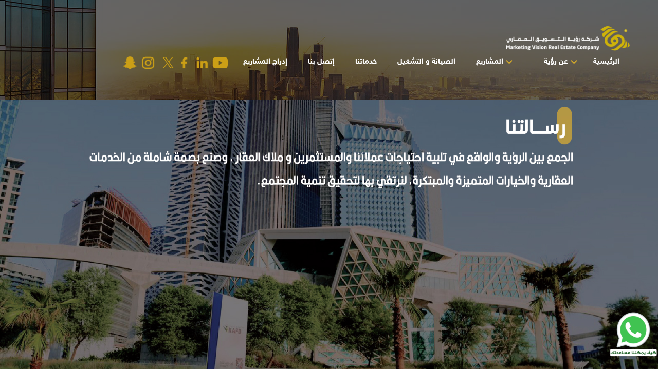

--- FILE ---
content_type: text/html; charset=UTF-8
request_url: https://www.ruya.com.sa/?p=40&i=23
body_size: 7312
content:
<!doctype html>
<html class="no-js" lang="zxx">

<head>

	
<!-- Facebook Pixel Code -->
        <script>!function(f,b,e,v,n,t,s){if(f.fbq)return;n=f.fbq=function(){n.callMethod?n.callMethod.apply(n,arguments):n.queue.push(arguments)};if(!f._fbq)f._fbq=n;n.push=n;n.loaded=!0;n.version='2.0';n.queue=[];t=b.createElement(e);t.async=!0;t.src=v;s=b.getElementsByTagName(e)[0];s.parentNode.insertBefore(t,s)}(window,document,'script','https://connect.facebook.net/en_US/fbevents.js');fbq('init','GTM-TT5HDR8M');fbq('track','PageView',[]);</script>
        <noscript><img height="1" width="1" style="display:none" src="https://www.facebook.com/tr?id=GTM-TT5HDR8M&ev=PageView&noscript=1"/></noscript>
        <!-- End Facebook Pixel Code -->
	
	
	
	
	
	

	
	
<!-- TikTok Pixel Code Start -->
<script>!function(w,d,t){w.TiktokAnalyticsObject=t;var ttq=w[t]=w[t]||[];ttq.methods=["page","track","identify","instances","debug","on","off","once","ready","alias","group","enableCookie","disableCookie","holdConsent","revokeConsent","grantConsent"],ttq.setAndDefer=function(t,e){t[e]=function(){t.push([e].concat(Array.prototype.slice.call(arguments,0)))}};for(var i=0;i<ttq.methods.length;i++)ttq.setAndDefer(ttq,ttq.methods[i]);ttq.instance=function(t){for(var e=ttq._i[t]||[],n=0;n<ttq.methods.length;n++)ttq.setAndDefer(e,ttq.methods[n]);return e},ttq.load=function(e,n){var r="https://analytics.tiktok.com/i18n/pixel/events.js",o=n&&n.partner;ttq._i=ttq._i||{},ttq._i[e]=[],ttq._i[e]._u=r,ttq._t=ttq._t||{},ttq._t[e]=+new Date,ttq._o=ttq._o||{},ttq._o[e]=n||{};n=document.createElement("script");n.type="text/javascript",n.async=!0,n.src=r+"?sdkid="+e+"&lib="+t;e=document.getElementsByTagName("script")[0];e.parentNode.insertBefore(n,e)};ttq.load('');ttq.page();}(window,document,'ttq');</script>
<!-- TikTok Pixel Code End -->
	
	

	
	
<!-- Snap Pixel Code -->
<script type='text/javascript'>(function(e,t,n){if(e.snaptr)return;var a=e.snaptr=function(){a.handleRequest?a.handleRequest.apply(a,arguments):a.queue.push(arguments)};a.queue=[];var s='script';r=t.createElement(s);r.async=!0;r.src=n;var u=t.getElementsByTagName(s)[0];u.parentNode.insertBefore(r,u);})(window,document,'https://sc-static.net/scevent.min.js');snaptr('init','',{'user_email':'_INSERT_USER_EMAIL_'});snaptr('track','PAGE_VIEW');</script>
<!-- End Snap Pixel Code -->	
	

	


	
<!-- Twitter conversion tracking base code -->
<script>!function(e,t,n,s,u,a){e.twq||(s=e.twq=function(){s.exe?s.exe.apply(s,arguments):s.queue.push(arguments);},s.version='1.1',s.queue=[],u=t.createElement(n),u.async=!0,u.src='https://static.ads-twitter.com/uwt.js',a=t.getElementsByTagName(n)[0],a.parentNode.insertBefore(u,a))}(window,document,'script');twq('config','');</script>
<!-- End Twitter conversion tracking base code -->	
	
<!-- LinkedIn Insight Tag -->
<script type="text/javascript">_linkedin_data_partner_id="";</script><script type="text/javascript">(function(){var s=document.getElementsByTagName("script")[0];var b=document.createElement("script");b.type="text/javascript";b.async=true;b.src="https://snap.licdn.com/li.lms-analytics/insight.min.js";s.parentNode.insertBefore(b,s);})();</script>
<noscript>
<img height="1" width="1" style="display:none;" alt="" src="https://dc.ads.linkedin.com/collect/?pid=&fmt=gif"/>
</noscript>
<!-- End LinkedIn Insight Tag -->
	
	
	
<!-- Pinterest Tag -->
<script>!function(e){if(!window.pintrk){window.pintrk=function(){window.pintrk.queue.push(Array.prototype.slice.call(arguments))};var
n=window.pintrk;n.queue=[],n.version="3.0";var
t=document.createElement("script");t.async=!0,t.src=e;var
r=document.getElementsByTagName("script")[0];r.parentNode.insertBefore(t,r)}}("https://s.pinimg.com/ct/core.js");pintrk('load','');pintrk('page');</script>
<noscript>
<img height="1" width="1" style="display:none;" alt="" src="https://ct.pinterest.com/v3/?event=init&tid=&pd[em]=<hashed_email_address>&noscript=1"/>
</noscript>
<!-- End Pinterest Tag -->
	
	
	
<!-- Reddit Pixel -->
<script>!function(w,d){if(!w.rdt){var p=w.rdt=function(){p.sendEvent?p.sendEvent.apply(p,arguments):p.callQueue.push(arguments)};p.callQueue=[];var t=d.createElement("script");t.src="https://www.redditstatic.com/ads/pixel.js",t.async=!0;var s=d.getElementsByTagName("script")[0];s.parentNode.insertBefore(t,s)}}(window,document);rdt('init','');rdt('track','PageVisit');</script>
<!-- End Reddit Pixel -->
	
	
	
<!-- Microsoft Advertising UET Tag -->
<script>(function(w,d,t,r,u){var f,n,i;w[u]=w[u]||[],f=function(){var o={ti:""};o.q=w[u],w[u]=new UET(o),w[u].push("pageLoad")},n=d.createElement(t),n.src=r,n.async=1,n.onload=n.onreadystatechange=function(){var s=this.readyState;s&&s!=="loaded"&&s!=="complete"||(f(),n.onload=n.onreadystatechange=null)},i=d.getElementsByTagName(t)[0],i.parentNode.insertBefore(n,i)})(window,document,"script","//bat.bing.com/bat.js","uetq");</script>
<noscript><img src="//bat.bing.com/action/0?ti=&Ver=2" height="0" width="0" style="display:none; visibility:hidden;"/></noscript>
<!-- End Microsoft Advertising UET Tag -->	
	
	


    <meta charset="utf-8">
    <meta http-equiv="x-ua-compatible" content="ie=edge">
    <title>شركة رؤية التسويق العقاري</title>
    <meta name="description" content="">
    <meta name="viewport" content="width=device-width, initial-scale=1, shrink-to-fit=no">




      <script type="text/javascript" language="javascript">function expand(varObjID){var objStyle=document.getElementById(varObjID).style;if(objStyle.display=="none")objStyle.display="";else
objStyle.display="none";}</script>








<link rel="stylesheet" href="https://maxcdn.bootstrapcdn.com/bootstrap/3.4.1/css/bootstrap.min.css">
<link rel="stylesheet" href="css10/bootstrap-rtl.min.css">  
<script src="https://ajax.googleapis.com/ajax/libs/jquery/3.3.1/jquery.min.js"></script>
<script src="https://maxcdn.bootstrapcdn.com/bootstrap/3.3.7/js/bootstrap.min.js"></script>






    <!-- Place favicon.png in the root directory -->
    <link rel="shortcut icon" href="img/logo4.png" type="image/x-icon"/>
    <!-- Font Icons css -->
    <link rel="stylesheet" href="css/font-icons.css">
    <!-- plugins css -->
	
	    <link rel="stylesheet" href="css/plugins.css">
		
    <!-- Main Stylesheet -->
    <link rel="stylesheet" href="css/style.css">
    <!-- Responsive css -->
    <link rel="stylesheet" href="css/responsive.css">


 <link rel="stylesheet" href="font.css">
  <link rel="stylesheet" href="style.css">

<style>@font-face{font-family:"hanimation";src:url(font/hanimation-regular/hanimation-regular.eot);src:url(font/hanimation-regular/hanimation-regular.eot?#iefix) format('embedded-opentype') , url(font/hanimation-regular/hanimation-regular.svg#hanimation) format('svg') , url(font/hanimation-regular/hanimation-regular.woff) format('woff') , url(font/hanimation-regular/hanimation-regular.ttf) format('truetype');font-weight:normal;font-style:normal}@font-face{font-family:"sky-bold";src:url(font/sky-bold/sky-bold.eot);src:url(font/sky-bold/sky-bold.eot?#iefix) format('embedded-opentype') , url(font/sky-bold/sky-bold.svg#hanimation) format('svg') , url(font/sky-bold/sky-bold.woff) format('woff') , url(font/sky-bold/sky-bold.ttf) format('truetype');font-weight:normal;font-style:normal}@font-face{font-family:"bein";src:url(font/bein/bein.eot);src:url(font/bein/bein.eot?#iefix) format('embedded-opentype') , url(font/bein/bein.svg#hanimation) format('svg') , url(font/bein/bein.woff) format('woff') , url(font/bein/bein.ttf) format('truetype');font-weight:normal;font-style:normal}.fontit{color:#023951}.fon111111{font-family:'hanimation'}.fon1{font-family:'hanimation'}</style>	


<style>.ButtonSave2{font-family:"JF Flat Regular";font-size:15px;-webkit-transition-duration:.4s;transition-duration:.4s;border:1px solid #cea53a;border-radius:0;box-shadow:0 1px 2px rgba(0,0,0,.2) inset , 0 -1px 0 rgba(0,0,0,.05) inset;color:#fff;padding-left:35px;padding-right:45px;padding-top:8px;padding-bottom:8px;background:url(images/save3.png) no-repeat 0 0;background-position:right;background-size:35px 35px;background-color:#cea53a}.ButtonSave2:hover{background:url(images/save3.png) no-repeat 0 0;background-position:right;background-size:40px 40px;background-color:#cea53a;padding-left:40px}</style>



</head>




<body>

<!-- Google Tag Manager (noscript) -->








<!-- Body main wrapper start -->
<div class="body-wrapper">    
    
    <!-- HEADER AREA START (header-5) -->
    <header class="ltn__header-area ltn__header-5 ltn__header-logo-and-mobile-menu-in-mobile ltn__header-transparent gradient-color-4---">

		
				
        <!-- ltn__header-middle-area start -->
        <div class="ltn__header-middle-area ltn__header-sticky ltn__sticky-bg-black" style="background-image:url(upda/112.png);background-position:center;padding-bottom:50px;padding-top:50px;background-position:100% 50%">
            <div class="container">
                <div class="row">
                    <div class="col">
                        <div class="site-logo-wrap">
                            <div class="site-logo">
                                <a href="#"><img src="img/logo-3.png" alt="Logo" style=" max-width:240px "></a>
                            </div>
                            <div class="get-support clearfix d-none">
                                <div class="get-support-icon">
                                    <i class="icon-call"></i>
                                </div>
                                <div class="get-support-info">
                                    <h6>-</h6>
                                    <h4><a href="tel:+123456789">123-456-789-10</a></h4>
                                </div>
                            </div>
                        </div>
                    </div>
                    <div class="col header-menu-column menu-color-white">
                        <div class="header-menu d-none d-xl-block">
                            <nav>
                                <div class="ltn__main-menu" style=" height:45px ">
                                    <ul>





                <li style=" height:45px;   margin:0px; padding:0px;  ; ">
                  <a class="nav-link" href="?p=" style="font-family:'sky-bold' ; color:#ffffff;margin-top:-12px; padding:20px 20px 20px 20px ">الرئيسية</a>
                </li>






			  
	


<li style=" height:45px;   margin:0px; padding:0px;  ">
<a class="nav-link" href="#" style="font-family:'sky-bold' ; color:#ffffff;margin-top:-12px; padding:20px 10px 20px 40px ">
<span>
<img src="images/d.png" style="width:15px ; height:15px  ">&nbsp;عن رؤية</span></a>
<ul class="sub-menu">

	<a class="dropdown-item" href="?p=40&i=22" style="color: ; font-size: ; font-family:'hanimation'  "><span style="font-family:'hanimation' ">نبذة</span></a>
	<a class="dropdown-item" href="?p=40&i=23" style="color: ; font-size: ; font-family:'hanimation'  "><span style="font-family:'hanimation' ">رسالة</span></a>
	<a class="dropdown-item" href="?p=40&i=24" style="color: ; font-size: ; font-family:'hanimation'  "><span style="font-family:'hanimation' ">الرؤية</span></a>
	<a class="dropdown-item" href="?p=40&i=25" style="color: ; font-size: ; font-family:'hanimation'  "><span style="font-family:'hanimation' ">قيمنا</span></a>
	<a class="dropdown-item" href="?p=4&i=27" style="color: ; font-size: ; font-family:'hanimation'  "><span style="font-family:'hanimation' ">طموحنا</span></a>
	<a class="dropdown-item" href="?p=40&i=30" style="color: ; font-size: ; font-family:'hanimation'  "><span style="font-family:'hanimation' ">الهيكل التنظيمي</span></a>
	<a class="dropdown-item" href="?p=40&i=36" style="color: ; font-size: ; font-family:'hanimation'  "><span style="font-family:'hanimation' ">أهدافنا</span></a>
                    

</ul>
</li>

			  

			  
	
<li style="   margin:0px; padding:0px;  "><a href="#" style="font-family:'sky-bold' ; color:#ffffff;

margin-top:-12px;height:45px; 

 padding:20px 20px 20px 20px "><img src="images/d.png" style="width:15px ; height:15px  ">&nbsp;المشاريع</a>
<ul>
<li onclick="expand('content_a1')"><a href="#" class="fon111111" style="font-family:'sky-bold' ; color:#124056;
margin-top:-12px;

 ">><strong>الرياض</strong></a></li>




<div id="content_a1" style="display:none ">
<li><a href="?p=20&i=1&tyi=17" class="fon111111" style="font-family:'sky-bold' ; color:#124056;
margin-top:-12px;

 font-size:12px ">>عمائر للبيع</a></li>
<li><a href="?p=20&i=1&tyi=19" class="fon111111" style="font-family:'sky-bold' ; color:#124056;
margin-top:-12px;

 font-size:12px ">>معارض للايجار </a></li>
<li><a href="?p=20&i=1&tyi=24" class="fon111111" style="font-family:'sky-bold' ; color:#124056;
margin-top:-12px;

 font-size:12px ">>قصر</a></li>
<li><a href="?p=20&i=1&tyi=25" class="fon111111" style="font-family:'sky-bold' ; color:#124056;
margin-top:-12px;

 font-size:12px ">>تاون هاوس</a></li>
<li><a href="?p=20&i=1&tyi=12" class="fon111111" style="font-family:'sky-bold' ; color:#124056;
margin-top:-12px;

 font-size:12px ">>شقق للبيع</a></li>
<li><a href="?p=20&i=1&tyi=15" class="fon111111" style="font-family:'sky-bold' ; color:#124056;
margin-top:-12px;

 font-size:12px ">>فلل للبيع </a></li>
<li><a href="?p=20&i=1&tyi=13" class="fon111111" style="font-family:'sky-bold' ; color:#124056;
margin-top:-12px;

 font-size:12px ">>ادوار للبيع</a></li>
<li><a href="?p=20&i=1&tyi=14" class="fon111111" style="font-family:'sky-bold' ; color:#124056;
margin-top:-12px;

 font-size:12px ">>وحدات الإيجار </a></li>
</div>



<li onclick="expand('content_a2')"><a href="#" class="fon111111" style="font-family:'sky-bold' ; color:#124056;
margin-top:-12px;

 ">><strong>جدة</strong></a></li>




<div id="content_a2" style="display:none ">
<li><a href="?p=20&i=4&tyi=19" class="fon111111" style="font-family:'sky-bold' ; color:#124056;
margin-top:-12px;

 font-size:12px ">>معارض للايجار </a></li>
<li><a href="?p=20&i=4&tyi=12" class="fon111111" style="font-family:'sky-bold' ; color:#124056;
margin-top:-12px;

 font-size:12px ">>شقق للبيع</a></li>
</div>



<li onclick="expand('content_a3')"><a href="#" class="fon111111" style="font-family:'sky-bold' ; color:#124056;
margin-top:-12px;

 ">><strong>المدينة المنورة</strong></a></li>




<div id="content_a3" style="display:none ">
<li><a href="?p=20&i=2&tyi=12" class="fon111111" style="font-family:'sky-bold' ; color:#124056;
margin-top:-12px;

 font-size:12px ">>شقق للبيع</a></li>
<li><a href="?p=20&i=2&tyi=16" class="fon111111" style="font-family:'sky-bold' ; color:#124056;
margin-top:-12px;

 font-size:12px ">>اراضي للبيع</a></li>
</div>




</ul>
</li>		
	
                <li style=" height:45px;   margin:0px; padding:0px;  ; ">
                  <a class="nav-link" href="?p=18" style="font-family:'sky-bold' ; color:#ffffff;margin-top:-12px; padding:20px 20px 20px 20px ">الصيانة و التشغيل</a>
                </li>






			  
	
                <li style=" height:45px;   margin:0px; padding:0px;  ; ">
                  <a class="nav-link" href="?p=40&i=29" style="font-family:'sky-bold' ; color:#ffffff;margin-top:-12px; padding:20px 20px 20px 20px ">خدماتنا</a>
                </li>






			  
	
                <li style=" height:45px;   margin:0px; padding:0px;  ; ">
                  <a class="nav-link" href="?p=40&i=32" style="font-family:'sky-bold' ; color:#ffffff;margin-top:-12px; padding:20px 20px 20px 20px ">إتصل بنا</a>
                </li>






			  
	
                <li style=" height:45px;   margin:0px; padding:0px;  ; ">
                  <a class="nav-link" href="?p=22" style="font-family:'sky-bold' ; color:#ffffff;margin-top:-12px; padding:20px 20px 20px 20px ">إدراج المشاريع</a>
                </li>






			  
	
	


				   

										
<li style=" color:#FFFFFF  ; height:45px ; margin:0px; margin-top:-10px ; padding:0px ; width:35px   ">
	<a href="https://youtube.com/@Ruyamarketing" style=" float:right;  width:50px ; font-family:'sky-bold'  ; color:#124056 ; color:#FFFFFF  " target="_blank"> 
	<img src="upda/i1.png">
	</a>
 </li>			
										
										                             
<li style=" color:#FFFFFF  ; height:45px ; margin:0px; margin-top:-10px; padding:0px ; width:35px  ">
	<a href="https://www.linkedin.com/feed/" style=" float:right;  width:50px ; font-family:'sky-bold'  ; color:#124056 ; color:#FFFFFF  " target="_blank"> 
	<img src="upda/i2.png">
	</a>
 </li>			


<li style=" color:#FFFFFF  ; height:45px ; margin:0px; margin-top:-10px; padding:0px ; width:35px  ">
	<a href="https://www.facebook.com/ruyamarketing221?mibextid" style=" float:right;  width:50px ; font-family:'sky-bold'  ; color:#124056 ; color:#FFFFFF  " target="_blank"> 
	<img src="upda/i3.png">
	</a>
 </li>			

<li style=" color:#FFFFFF  ; height:45px ; margin:0px; margin-top:-10px; padding:0px  ; width:35px ">
	<a href="https://twitter.com/ruyamarketing" style=" float:right;  width:50px ; font-family:'sky-bold'  ; color:#124056 ; color:#FFFFFF ; width: 42px  " target="_blank"> 
	<img src="upda/x.png">
	</a>
 </li>			


<li style=" color:#FFFFFF  ; height:45px ; margin:0px; margin-top:-10px; padding:0px ; width:35px  ">
	<a href="https://instagram.com/ruyamarketing?igshid=MmU2YjM" style=" float:right;  width:50px ; font-family:'sky-bold'  ; color:#124056 ; color:#FFFFFF  " target="_blank"> 
	<img src="upda/i5.png">
	</a>
 </li>			


<li style=" color:#FFFFFF  ; height:45px ; margin:0px; margin-top:-10px; padding:0px  ; width:35px ">
	<a href="https://t.snapchat.com/DUFCcV4D" style=" float:right;  width:50px ; font-family:'sky-bold'  ; color:#124056 ; color:#FFFFFF  " target="_blank"> 
	<img src="upda/i6.png">
	</a>
 </li>			


                                        
                                    </ul>







                                </div>
                            </nav>
                        </div>
                    </div>
                    <div class="ltn__header-options ltn__header-options-2 ">
                        <!-- Mobile Menu Button -->
                        <div class="mobile-menu-toggle d-xl-none">
                            <a href="#ltn__utilize-mobile-menu" class="ltn__utilize-toggle">
                                <svg viewBox="0 0 800 600">
                                    <path d="M300,220 C300,220 520,220 540,220 C740,220 640,540 520,420 C440,340 300,200 300,200" id="top"></path>
                                    <path d="M300,320 L540,320" id="middle"></path>
                                    <path d="M300,210 C300,210 520,210 540,210 C740,210 640,530 520,410 C440,330 300,190 300,190" id="bottom" transform="translate(480, 320) scale(1, -1) translate(-480, -318) "></path>
                                </svg>
                            </a>
                        </div>
                    </div>
                </div>
            </div>
        </div>
        <!-- ltn__header-middle-area end -->
    </header>
    <!-- HEADER AREA END -->

  

    <!-- Utilize Mobile Menu Start -->
    <div id="ltn__utilize-mobile-menu" class="ltn__utilize ltn__utilize-mobile-menu">
        <div class="ltn__utilize-menu-inner ltn__scrollbar">
            <div class="ltn__utilize-menu-head">
                <div class="site-logo">
                    <a href="#"><img src="img/logo.png" alt="Logo"></a>
                </div>
                <button class="ltn__utilize-close">×</button>
            </div>
           
            <div class="ltn__utilize-menu">
                <ul>



                <li style="   background-color:#FFFFFF ; ">
                  <a href="?p=" style="font-family:'sky-bold' ; color:#124056;  ">الرئيسية</a>
                </li>






                    
                    


<li style=" background-color:#FFFFFF ; " class="menu-icon">
<a href="#" style="font-family:'sky-bold' ; color:#124056;">

<img src="images/d.png" style="width:15px ; height:15px  ">&nbsp;عن رؤية</a>
<ul class="sub-menu">

<li>	<a href="?p=40&i=22" style="color: ; font-size: ; font-family:'hanimation'  ">
<span style="font-family:'hanimation' ">نبذة</span></a></li>
<li>	<a href="?p=40&i=23" style="color: ; font-size: ; font-family:'hanimation'  ">
<span style="font-family:'hanimation' ">رسالة</span></a></li>
<li>	<a href="?p=40&i=24" style="color: ; font-size: ; font-family:'hanimation'  ">
<span style="font-family:'hanimation' ">الرؤية</span></a></li>
<li>	<a href="?p=40&i=25" style="color: ; font-size: ; font-family:'hanimation'  ">
<span style="font-family:'hanimation' ">قيمنا</span></a></li>
<li>	<a href="?p=4&i=27" style="color: ; font-size: ; font-family:'hanimation'  ">
<span style="font-family:'hanimation' ">طموحنا</span></a></li>
<li>	<a href="?p=40&i=30" style="color: ; font-size: ; font-family:'hanimation'  ">
<span style="font-family:'hanimation' ">الهيكل التنظيمي</span></a></li>
<li>	<a href="?p=40&i=36" style="color: ; font-size: ; font-family:'hanimation'  ">
<span style="font-family:'hanimation' ">أهدافنا</span></a></li>
                    

</ul>
</li>
                    
                    
                    
<li style="   margin:0px; padding:0px;  "><a href="#" style="font-family:'sky-bold' ; color:#ffffff;


 padding:20px 20px 20px 20px "><img src="images/d.png" style="width:15px ; height:15px  ">&nbsp;المشاريع</a>
<ul>
<li onclick="expand('content_a4')"><a href="#" class="fon111111" style="font-family:'sky-bold' ; color:#124056;

 ">><strong>الرياض</strong></a></li>




<div id="content_a4" style="display:none ">
<li><a href="?p=20&i=1&tyi=17" class="fon111111" style="font-family:'sky-bold' ; color:#124056;

 font-size:12px ">>عمائر للبيع</a></li>
<li><a href="?p=20&i=1&tyi=19" class="fon111111" style="font-family:'sky-bold' ; color:#124056;

 font-size:12px ">>معارض للايجار </a></li>
<li><a href="?p=20&i=1&tyi=24" class="fon111111" style="font-family:'sky-bold' ; color:#124056;

 font-size:12px ">>قصر</a></li>
<li><a href="?p=20&i=1&tyi=25" class="fon111111" style="font-family:'sky-bold' ; color:#124056;

 font-size:12px ">>تاون هاوس</a></li>
<li><a href="?p=20&i=1&tyi=12" class="fon111111" style="font-family:'sky-bold' ; color:#124056;

 font-size:12px ">>شقق للبيع</a></li>
<li><a href="?p=20&i=1&tyi=15" class="fon111111" style="font-family:'sky-bold' ; color:#124056;

 font-size:12px ">>فلل للبيع </a></li>
<li><a href="?p=20&i=1&tyi=13" class="fon111111" style="font-family:'sky-bold' ; color:#124056;

 font-size:12px ">>ادوار للبيع</a></li>
<li><a href="?p=20&i=1&tyi=14" class="fon111111" style="font-family:'sky-bold' ; color:#124056;

 font-size:12px ">>وحدات الإيجار </a></li>
</div>



<li onclick="expand('content_a5')"><a href="#" class="fon111111" style="font-family:'sky-bold' ; color:#124056;

 ">><strong>جدة</strong></a></li>




<div id="content_a5" style="display:none ">
<li><a href="?p=20&i=4&tyi=19" class="fon111111" style="font-family:'sky-bold' ; color:#124056;

 font-size:12px ">>معارض للايجار </a></li>
<li><a href="?p=20&i=4&tyi=12" class="fon111111" style="font-family:'sky-bold' ; color:#124056;

 font-size:12px ">>شقق للبيع</a></li>
</div>



<li onclick="expand('content_a6')"><a href="#" class="fon111111" style="font-family:'sky-bold' ; color:#124056;

 ">><strong>المدينة المنورة</strong></a></li>




<div id="content_a6" style="display:none ">
<li><a href="?p=20&i=2&tyi=12" class="fon111111" style="font-family:'sky-bold' ; color:#124056;

 font-size:12px ">>شقق للبيع</a></li>
<li><a href="?p=20&i=2&tyi=16" class="fon111111" style="font-family:'sky-bold' ; color:#124056;

 font-size:12px ">>اراضي للبيع</a></li>
</div>




</ul>
</li>		
                    
                <li style="   background-color:#FFFFFF ; ">
                  <a href="?p=18" style="font-family:'sky-bold' ; color:#124056;  ">الصيانة و التشغيل</a>
                </li>






                    
                    
                <li style="   background-color:#FFFFFF ; ">
                  <a href="?p=40&i=29" style="font-family:'sky-bold' ; color:#124056;  ">خدماتنا</a>
                </li>






                    
                    
                <li style="   background-color:#FFFFFF ; ">
                  <a href="?p=40&i=32" style="font-family:'sky-bold' ; color:#124056;  ">إتصل بنا</a>
                </li>






                    
                    
                <li style="   background-color:#FFFFFF ; ">
                  <a href="?p=22" style="font-family:'sky-bold' ; color:#124056;  ">إدراج المشاريع</a>
                </li>






                    
                    
                    


                   
              
                </ul>
            </div>
         
            <div class="ltn__social-media-2">
                <ul>
				
				                    <li><a href="https://www.facebook.com/ruyamarketing221?mibextid" title="Facebook" target="_blank"><i class="fab fa-facebook-f"></i></a></li>
										
					                    <li><a href="https://twitter.com/ruyamarketing" title="Twitter" target="_blank"><i class="fab fa-twitter"></i></a></li>
										
					                    <li><a href="https://youtube.com/@Ruyamarketing" title="youtube" target="_blank"><i class="fab fa-youtube"></i></a></li>
										
					                    <li><a href="https://instagram.com/ruyamarketing?igshid=MmU2YjM" title="Instagram" target="_blank"><i class="fab fa-instagram"></i></a></li>
										
					                    <li><a href="https://t.snapchat.com/DUFCcV4D" title="snapchat" target="_blank"><i class="fab fa-snapchat"></i></a></li>
										
					
					
					
                </ul>
            </div>
        </div>
    </div>
    <!-- Utilize Mobile Menu End -->

    <div class="ltn__utilize-overlay"></div>










  <!-- ABOUT US AREA START -->
      <!-- ABOUT US AREA END -->
	
	
	
	
	
	


	
	
	
	
	
	
	
	
	
	

    
    
    
		
    
    
    
    
    
    
    
    
    
    
    
    
    
    
    
    
    
    
    
    
    
    
    
    
    
    
    
    
    
    
    
    
    















	

	



	
	





















	
 <div style="clear: both; height:0px " align="center"></div>


    
    
    

		
<div class="col-md-12" style="background-image:url(upda/66d3325432c751.64869913.jpg);background-color:#fff;background-size:100% 100%;color:#fff;text-shadow:-1px 1px #666;font-size:24px;font-family:&#39;hanimation&#39;">

 <div class="container">
            <div class="row" style=" height:100vh ;">
			
<div align="right" style="padding-top:200px ; padding-bottom:200px ">
    
        
    <br>


    
 </div>
 </div>
 
  </div>
   </div>
	



    
    


  
    <!-- FOOTER AREA START -->
    <footer class="ltn__footer-area  ">
        <div class="footer-top-area  section-bg-2 plr--5" style="background-image:url(upda/15.png);background-size:100% 100%">

<div style=" clear: both; height:140px "></div>

            <div class="container">
                <div class="row">
				
				



<div class="ltn__social-media col-md-1" style="text-align:center  " align="center">
                                           

	<div style="color:#FFFFFF ">|</div>
											
											                                                <div><a href="https://www.facebook.com/ruyamarketing221?mibextid" title="Facebook" target="_blank"><img src="upda/s5.png" style="width:46px "></a></div>
																								
												                                                <div><a href="https://twitter.com/ruyamarketing" title="Twitter" target="_blank"><img src="upda/x2.png" style="width:24px "></a></div>
                                                												
												                                                <div><a href="https://instagram.com/ruyamarketing?igshid=MmU2YjM" title="Instagram" target="_blank"><img src="upda/s3.png" style="width:46px "></a></div>
																								
												                                                <div><a href="https://youtube.com/@Ruyamarketing" title="youtube" target="_blank"><img src="upda/s7.png" style="width:46px "></a></div>
												
												
												                                                <div><a href="https://t.snapchat.com/DUFCcV4D" title="snapchat" target="_blank"><img src="upda/s2.png" style="width:46px "></a></div>
												
												                                                <div><a href="https://www.linkedin.com/feed/" title="linkedin" target="_blank"><img src="upda/s6.png" style="width:46px "></a></div>
												
												                                                <div><a href="https://www.tiktok.com/@ruyamarketing?_t" title="tiktok" target="_blank"><img src="upda/s1.png" style=" width:46px "></a></div>
												
	<div style="color:#FFFFFF ">|</div>
												
                                            
</div>
										
										
										
										
										
										
<div align="right" class="col-md-4" style="font-family:'hanimation' ; color:#FFFFFF ">
	<img src="img/logo5.png" alt="Logo" style=" max-width:200px  ; padding-bottom:20px   "><br>
نهتم في شركة رؤية التسويق العقاري بإثبات دورنا الفعال وحرصنا على تقديم
تسهيلات تساهم في تحقيق الرؤية ٢٠٣٠ بداية من اهتمامنا باختيار احتياجات
المواطن السعودي بتوفير وحدات سكنية عالية الجودة وجاهزة للتملك بأسعار
تنافسية تتوفر فيها مساحات واسعة مع افضل أساليب الراحة والأمان.
وعملنا أيضا على تقوية العلاقات مع البنوك وشركات التمويل العقاري وبالتعاون
مع وزارة الإسكان لإتاحة فرص التملك العقاري للمواطن السعودي بما يتناسب
مع متوسط دخله السنوي.
</div>				



<div align="right" class="col-md-2" style="font-family:'hanimation' ; color:#FFFFFF ">
	<div style="color:#D3A92A ; font-family:'hanimation' ; font-size:18px  ">روابط سريعة :</div>

<div>الأسئلة الشائعة</div>
<div>السياسة و الأحكام</div>
<div>المشاريع الجديدة</div>
<div>نصائح عقارية</div>
<div>آراء العملاء</div>


</div>				



<div align="right" class="col-md-3" style="font-family:'hanimation' ; color:#FFFFFF ">
	<div style="color:#D3A92A ; font-family:'hanimation' ; font-size:18px  ">للتواصل و الاستفسار :</div>



<div class="col-md-3 col-sm-3  col-xs-3" align="right" style=" float:right "><img src="upda/mob.png" style="width:40px "></div>
<div class="col-md-9 col-sm-9  col-xs-9" align="right" style=" float:right "> 
<div dir="ltr"><a href="tel:+966553807755" target="_blank">+966(0)553807755 </a></div>
<div dir="ltr"><a href="tel:+966554307755" target="_blank">+966(0)554307755</a></div>
<div dir="ltr"><a href="tel:+966554507755" target="_blank">+966(0)554507755</a></div>
</div>


<div style=" clear: both; height:10px "></div>
<div class="col-md-3 col-sm-3  col-xs-3" align="right" style=" float:right "><img src="upda/mail.png" style="width:40px "></div>
<div class="col-md-9 col-sm-9  col-xs-9" align="right" style=" float:right "> 
<div><a href="ruyamarketing@gmail.com" target="_blank">ruyamarketing@gmail.com</a></div>
</div>

<div style=" clear: both; height:10px "></div>
<div class="col-md-3 col-sm-3  col-xs-3" align="right" style=" float:right "><img src="upda/loc.png" style="width:40px "></div>
<div class="col-md-9 col-sm-9  col-xs-9" align="right" style=" float:right "> 
<div><a href="https://maps.app.goo.gl/ABxXh3HT45HL4ZvX6" target="_blank">حي العارض ، الرياض ، السعودية</a></div>
</div>




</div>				



<div align="right" class="col-md-2" style="font-family:'hanimation' ; color:#FFFFFF ">
	<div style="color:#D3A92A ; font-family:'hanimation' ; font-size:18px  ">النشرة الإخبارية  :</div>
اشترك هنا للحصول على جديد المشاريع والعروض والتحديثات
التي يتم تسليمها مباشرة إلى صندوق الوارد الخاص بك.

<img src="upda/w11.png" style="width:100% ">


</div>				




<div align="right" class="col-md-12" style="font-family:'hanimation' ; color:#FFFFFF; justify-content:center; ">
<div style="clear: both; height:50px "></div>


<div class="col-md-8" style="float:right ">
<img src="upda/w12.png" style=" max-width:600px ">
</div>

<div class="col-md-4" style="float:right ; justify-content:center; padding-top:30px ">
٢٠٢٣ © جميع الحقوق محفوظة – شركة رؤية التسويق العقاري
</div>

</div>				





                    <div class="col-xl-12 col-md-12 col-sm-12 col-12">
                        <div class="footer-widget footer-about-widget">
                            <div class="footer-logo">
                                <div class="site-logo">
                                </div>
                            </div>
                            
							
							
<div>
                                    
</div>
										

										
										
																				
                       
						   
						   
						      
										
										
										
										
										
                        </div>
                    </div>
					
					
					

				

					
					
					


				
					
					
					
					
					
										
									   
				   
                  
                </div>
            </div>
        </div>
     
    </footer>
    <!-- FOOTER AREA END -->

 



   
</div>
<!-- Body main wrapper end -->

    <!-- preloader area start -->
    <div class="preloader d-none" id="preloader">
        <div class="preloader-inner">
            <div class="spinner">
                <div class="dot1"></div>
                <div class="dot2"></div>
            </div>
        </div>
    </div>
	
	
	
	
	
	
	
	
	
	<style>#footer{position:fixed;bottom:0;(if needs element in whole display and right align)
right:0;width:100%}</style>



<div id="footer" class="fixed-bottom w-100" style=" border-radius: 110px; width:110px ; height:110px ; margin-bottom:10px ; z-index:1000000 	">
<a href="https://api.whatsapp.com/send?phone=966533352196&text=" target="_blank"><img src="whatsapp.png" style="width:110px ; height:100px ; padding-left:15px ; padding-top:0px ; z-index:100000 "></a>
</div>

	
	
	
	
	
	
	
	
	
	
    <!-- preloader area end -->
    

    <!-- All JS Plugins -->
	    <!-- Main JS -->
	
	
    <script src="js/main.js"></script>



  
</body>
</html>



--- FILE ---
content_type: text/css
request_url: https://www.ruya.com.sa/font.css
body_size: 273
content:
/*
= = = = = = = = = = = = = = = = = = = = = = = = = = = = = = = = =  
=     00   00 00 00   00 00 00   00 00 00   00 00 00   00 00    =
=     00   00    00        00    00    00   00    00   00       =
=     00   00    00      00      00    00   00    00   00       =
=     00   00    00    00        00    00   00    00   00       =
=  00 00   00 00 00   00 00 00   00 00 00   00 00 00   00       =
= = = = = = = = = = = = = = = = = = = = = = = = = = = = = = = = =
*/






/* Regular */
@font-face {
    font-family: "JF Flat Regular";
    src: url('font/JF-Flat-regular.eot');
    src: url('font/JF-Flat-regular.eot?#iefix') format('embedded-opentype'),
    url('font/JF-Flat-regular.svg#JF Flat Regular') format('svg'),
    url('font/JF-Flat-regular.woff') format('woff'),
    url('font/JF-Flat-regular.ttf') format('truetype');
    font-weight: normal;
    font-style: normal;
}
@font-face {
    font-family: "HelveticaNeueW23-Reg";
    src: url('font/HelveticaNeueW23-Reg.eot');
    src: url('font/HelveticaNeueW23-Reg.eot?#iefix') format('embedded-opentype'),
    url('font/HelveticaNeueW23-Reg.svg#HelveticaNeueW23-Reg') format('svg'),
    url('font/HelveticaNeueW23-Reg.woff') format('woff'),
    url('font/HelveticaNeueW23-Reg.ttf') format('truetype');
    font-weight: normal;
    font-style: normal;
}
@font-face {
    font-family: "GE_SS";
    src: url('font/GE_SS.eot');
    src: url('font/GE_SS.eot?#iefix') format('embedded-opentype'),
    url('font/GE_SS.svg#GE_SS') format('svg'),
    url('font/GE_SS.woff') format('woff'),
    url('font/GE_SS.ttf') format('truetype');
    font-weight: normal;
    font-style: normal;
}
@font-face {
    font-family: "DroidKufi-Bold";
    src: url('font/DroidKufi-Bold.eot');
    src: url('font/DroidKufi-Bold.eot?#iefix') format('embedded-opentype'),
    url('font/DroidKufi-Bold.svg#DroidKufi-Bold') format('svg'),
    url('font/DroidKufi-Bold.woff') format('woff'),
    url('font/DroidKufi-Bold.ttf') format('truetype');
    font-weight: normal;
    font-style: normal;
}
@font-face {
    font-family: "DroidKufi-Regular";
    src: url('font/DroidKufi-Regular.eot');
    src: url('font/DroidKufi-Regular.eot?#iefix') format('embedded-opentype'),
    url('font/DroidKufi-Regular.svg#DroidKufi-Regular') format('svg'),
    url('font/DroidKufi-Regular.woff') format('woff'),
    url('font/DroidKufi-Regular.ttf') format('truetype');
    font-weight: normal;
    font-style: normal;
}





--- FILE ---
content_type: text/css
request_url: https://www.ruya.com.sa/style.css
body_size: 2208
content:



.buttonmg1 {
background-color: #E0E0E0;
    color: black;
    border: 2px solid #cccccc; /* Green */
    -webkit-transition-duration: 0.4s; /* Safari */
    transition-duration: 0.4s;
	font-family:"JF Flat Regular";
font-size: 16px;
color:#000000;
border-radius: 5px;
}

.buttonmg1:hover {
    background-color: #B5B5B5; /* Green */
    color: white;
}



.anmgsoft1{
 animation-name: example;
  animation-duration: 4s;
}
@keyframes example {
    0%   { right:100%;}
    50%  { right:50px;}
    100% {right:0px;}
}


.buttonmg3 {
background-color:#FF0000;
    border: 1px solid #88deff; /* Green */
    -webkit-transition-duration: 0.4s; /* Safari */
    transition-duration: 0.4s;
	font-family:"JF Flat Regular";
font-size: 14px;
color:#FFFFFF;
border-radius: 5px;
font-weight:normal;
height:84px;
width:99px;
}

.buttonmg3:hover {
    background-color:#FF3E3E; /* Green */
    color:#FFCACA ;
    border: 1px solid #4ac2f1; /* Green */

}


.xxx {
  border-radius: 5px;
  border: none;
  box-shadow: 0 1px 2px rgba(0,0,0,0.2) inset, 0 -1px 0 rgba(0,0,0,0.05) inset;
  transition: all 0.2s linear;
  font-size: 13px;
  color: #222222;
  position: relative;
  padding-left: 30px;
font-family:"Simplified Arabic";
font-weight:bold;
font-size: 16px;
color:#000000;
  
  }

.fontops {
font-family:"Simplified Arabic";
font-weight:bold;
font-size: 25px;
color:#FFFFFF;
text-shadow: -1px 1px #666;
}

.fon17 {
font-family:"Tahoma";
font-size: 15px;
color:#86CEE6;
}
.fontit {
font-family:"JF Flat Regular";
font-size: 26px;
color:#FF0000;
}
.fon1 {
font-family:"JF Flat Regular";
font-size: 16px;
color:#000000;
}


.fon111111 {
font-family:"JF Flat Regular";
}


.fonTitelHome {
font-family:"JF Flat Regular";
font-size: 22px;
color:#FFFFFF;
}

.fonTitelHome1 {
font-family:"JF Flat Regular";
font-size: 26px;
color:#FFFFFF;
}


.fon1taiteltable {
font-family:"JF Flat Regular";
font-size: 16px;
color:#A4A4A4;
}

.fon2 {
font-family:"JF Flat Regular";
font-weight:normal;
font-size: 16px;
color:#0000FF;
}
.fon3 {
font-family:"JF Flat Regular";
font-weight:bold;
font-size: 16px;
color:#FFFFFF;
font-weight:normal;
}
.fon5 {
font-family:"Tahoma";
font-size: 14px;
color:#999999;
}
.fon1red {
font-family:"JF Flat Regular";
font-weight:normal;
font-size: 14px;
color:#FF0000;
}
.fon1green {
font-family:"JF Flat Regular";
font-weight:normal;
font-size: 14px;
color:#009900;
}

.fon5white {
font-family:"Tahoma";
font-size: 14px;
color:#FFFFFF;
}
.fon6 {
font-family:"Tahoma";
font-size: 14px;
color:#258eb2;
}
.fon7 {
font-family:"Tahoma";
font-size: 14px;
color:#000000;
}
.fonlinkall {
font-family:"Tahoma";
font-size: 14px;
color:#FFFFFF;
}
.fonblu {
font-family:"Tahoma";
font-size: 14px;
color:#CCC;
}
.fon7red {
font-family:"Tahoma";
font-size: 12px;
color:#FF0000;
}
.fon7green {
font-family:"Tahoma";
font-size: 12px;
color:#009900;
}
.fon8 {
font-family:"Tahoma";
font-size: 18px;
font-weight:bold;
color:#000000;
}
.fon80 {
font-family:"Tahoma";
font-size: 30px;
font-weight:bold;
color:#FF0000;
}
.fon9 {
font-family:"Tahoma";
font-size: 13px;
color:#477F9E;
}
.fon10 {
font-family:"Tahoma";
font-size: 13px;
color:#000;
}
.fon11 {
font-family:"Tahoma";
font-size: 10px;
color:#FFFFFF;
}
.fon12 {
font-family:"Tahoma";
font-size: 10px;
color:#000;
}
.fon13 {
font-family:"Tahoma";
font-size: 23px;
font-weight:bold;
color:#258eb2;
}
.fon14 {
font-family:"Tahoma";
font-size: 10px;
color:#0000FF;
}
.fonto15red {
font-family:"Tahoma";
font-size: 14px;
color:#F00;
}
.fonto15green {
font-family:"Tahoma";
font-size: 14px;
color:#00CC00;
}
.fonWh16 {
font-family:"Tahoma";
font-size: 16px;
color:#FFF;
}
.fonbraun {
font-family:"Tahoma";
font-size: 13px;
color:#4B3723;
}



.buslah1 {
background-color:#333333; 
color:#FFFFFF ; 
font-size:12px; 
font-family:"tahoma"; 
font-weight:normal ; 
border-radius: 4px; 
padding-bottom:8px; 
padding-left:20px; 
padding-right:20px; 
padding-top:8px ;

}

.buslah1:hover {
    background-color: #790730; /* Green */
    color: white;
}


.buslah2 {
background-color:#ba7c05; 
color:#FFFFFF ; 
font-size:16px; 
font-family:"JF Flat Regular"; 
font-weight:normal ; 
border-radius: 4px; 
padding-bottom:8px; 
padding-left:20px; 
padding-right:20px; 
padding-top:8px ;

}

.buslah2:hover {
    background-color: #f4ab20; /* Green */
    color: white;
}


.buslah3 {
background-color:#4b68b9; 
color:#FFFFFF ; 
font-size:12px; 
font-family:"tahoma"; 
font-weight:normal ; 
border-radius: 4px; 
padding-bottom:8px; 
padding-left:15px;
margin-right:10px; 
padding-right:30px; 
padding-top:8px ;
background: url(http://tahfez.com/images/feasbook-icon.png) 50px 4px no-repeat, linear-gradient(to bottom, #4b68b9 0%,#4b68b9 100%); 
}

.buslah3:hover {
    background-color: #3857ac; /* Green */
    color: white;
}

.buslah4 {
background-color:#02c9ff; 
color:#FFFFFF ; 
font-size:12px; 
font-family:"tahoma"; 
font-weight:normal ; 
border-radius: 4px; 
padding-bottom:8px; 
margin-right:10px; 
padding-left:15px; 
padding-right:30px; 
padding-top:8px ;
background: url(http://tahfez.com/images/tw-icon.png) 42px 4px no-repeat, linear-gradient(to bottom, #02c9ff 0%,#02c9ff 100%); 

}

.buslah4:hover {
    background-color: #06b2e1; /* Green */
    color: white;
}

.tb2 {
	font-family:"JF Flat Regular";
	font-size:15px;
	background-color:#EEEEEE;
	border: 1px solid #C0C0C0;
  border-radius: 3px;
  box-shadow: 0 1px 2px rgba(0,0,0,0.2) inset, 0 -1px 0 rgba(0,0,0,0.05) inset;
  padding:5px;
  margin-bottom:8px;
  min-height:42px;

}
.tb2user {
	font-family:"JF Flat Regular";
	font-weight:bold;
	font-size:15px;
	border: 1px solid #C0C0C0;
  border-radius: 5px;
  box-shadow: 0 1px 2px rgba(0,0,0,0.2) inset, 0 -1px 0 rgba(0,0,0,0.05) inset;
  padding-top:5px;
	background-color:#EEEEEE;
  padding-bottom:5px;
  background: url(images/log004.png) 2px 2px no-repeat, linear-gradient(to bottom, #f7f7f8 0%,#ffffff 100%);

}
.tb2pass {
	font-family:"JF Flat Regular";
	font-weight:bold;
	font-size:15px;
	border: 1px solid #C0C0C0;
  border-radius: 5px;
  box-shadow: 0 1px 2px rgba(0,0,0,0.2) inset, 0 -1px 0 rgba(0,0,0,0.05) inset;
  padding-top:5px;
	background-color:#EEEEEE;
  padding-bottom:5px;
  background: url(images/log005.png) 2px 2px no-repeat, linear-gradient(to bottom, #f7f7f8 0%,#ffffff 100%);

}



.tb2mg {
	font-family:"JF Flat Regular";
	font-size:14px;
	background-color:#ff862f;
	border: 1px solid #eb7621;
  border-radius: 5px;
  box-shadow: 0 1px 2px rgba(0,0,0,0.2) inset, 0 -1px 0 rgba(0,0,0,0.05) inset;
  color:#FFFFFF;
  padding-left:30px;
  padding-right:30px;
  padding-top:10px;
  padding-bottom:10px;


}
.tb2mg:hover{
	background:#eb7621;
}


.tbmgsoft {
	font-family:"Arial";
	font-weight:bold;
	font-size:16px;
    background: url('images/zmgsoft.jpg') ;
	height:35px;
	border: 1px solid #C0C0C0;
}
.tb3 {
	font-family:"Arial";
	font-weight:bold;
	font-size:16px;
	background-color:#999999;
	border: 1px solid #999999;
}
.tb4 {
	font-family:"Arial";
	font-weight:bold;
	font-size:16px;
	background-color:#E4E4E4;
	border: 1px solid #999999;
}


.fonttoolbar {
font-family:"Tahoma";
font-size: 13px;
color:#333333;
}
.ttttttt {
	border: 1px solid #D6D6D6;
	background-color:#E4E4E4;
}
.ttttttt2 {
	border: 1px solid #F8ACAC;
	background-color:#FFD1D1;
}
.fonleft {
font-family:"Simplified Arabic";
font-weight:bold;
font-size: 16px;
color:#332222;
}

.table-list{
	font-family: "Tahoma" ;
	border: 0px solid #ecebeb;
	border-bottom:#ecebeb;
	padding: 0px;
	background:#ecebeb;
	
}
.table-list th{
	background: #31a2c7;
    border-bottom: 1px dotted #ecebeb;
    color:#FFFFFF;
	font-family:"Tahoma" ;
	font-size:15px;
	height: 28px;
    line-height: 28px;
    text-align: center;
	font-weight:normal;
text-shadow: -2px 1px #666;

}
.table-list td{
    border-bottom: 1px dotted #332222;
    height: 25px;
    padding: 0px;
    text-align:right;
font-family:"Tahoma";
font-size: 14px;
color:#332222;
	
}
.table-list tr:hover{
	background:#dcfbff;
}

/* BUTTONS */



.buttons a, .buttons button{
    display:block;
    float:none;
    margin:0 7px 0 0;
    background-color:#f5f5f5;
    border:1px solid #dedede;
    border-top:1px solid #eee;
    border-left:1px solid #eee;

    font-family:"Lucida Grande", Tahoma, Arial, Verdana, sans-serif;
    font-size:100%;
    line-height:130%;
    text-decoration:none;
    font-weight:bold;
    color:#565656;
    cursor:pointer;
    padding:5px 10px 6px 7px; /* Links */
}
.buttons button{
    width:auto;
    overflow:visible;
    padding:4px 10px 3px 7px; /* IE6 */
}
.buttons button[type]{
    padding:5px 10px 5px 7px; /* Firefox */
    line-height:17px; /* Safari */
}
*:first-child+html button[type]{
    padding:4px 10px 3px 7px; /* IE7 */
}
.buttons button img, .buttons a img{
    margin:0 3px -3px 0 !important;
    padding:0;
    border:none;
    width:16px;
    height:16px;
}

/* STANDARD */

button:hover, .buttons a:hover{
    background-color:#dff4ff;
    border:1px solid #c2e1ef;
    color:#336699;
}
.buttons a:active{
    background-color:#6299c5;
    border:1px solid #6299c5;
    color:#fff;
}

/* POSITIVE */

button.positive, .buttons a.positive{
    color:#529214;
}
.buttons a.positive:hover, button.positive:hover{
    background-color:#E6EFC2;
    border:1px solid #C6D880;
    color:#529214;
}
.buttons a.positive:active{
    background-color:#529214;
    border:1px solid #529214;
    color:#fff;
}

/* NEGATIVE */

.buttons a.negative, button.negative{
    color:#d12f19;
}
.buttons a.negative:hover, button.negative:hover{
    background:#fbe3e4;
    border:1px solid #fbc2c4;
    color:#d12f19;
}
.buttons a.negative:active{
    background-color:#d12f19;
    border:1px solid #d12f19;
    color:#fff;
}

a#button1a {
    display: block;
    width: 200px;
    height: 177px;
    background-image: url(images/butop01.png);
    background-position: 0 0;
    margin: 0 auto;
}
a#button1a:hover {
    background-position: 0 -179px;
}
a .alt { display: none; }


a#button1b {
    display: block;
    width: 200px;
    height: 177px;
    background-image: url(images/butop02.png);
    background-position: 0 0;
    margin: 0 auto;
}
a#button1b:hover {
    background-position: 0 -179px;
}
a .alt { display: none; }


a#button1c {
    display: block;
    width: 200px;
    height: 177px;
    background-image: url(images/butop03.png);
    background-position: 0 0;
    margin: 0 auto;
}
a#button1c:hover {
    background-position: 0 -179px;
}
a .alt { display: none; }


a#button1d {
    display: block;
    width: 200px;
    height: 177px;
    background-image: url(images/butop04.png);
    background-position: 0 0;
    margin: 0 auto;
}
a#button1d:hover {
    background-position: 0 -179px;
}
a .alt { display: none; }


a#button1e {
    display: block;
    width: 98px;
    height: 36px;
    background-image: url(images/flthatona/bu005.jpg);
    background-position: 0 0;
    margin: 0 auto;
}
a#button1e:hover {
    background-position: 0 -36px;
}
a .alt { display: none; }

a#button1f {
    display: block;
    width: 98px;
    height: 36px;
    background-image: url(images/flthatona/bu006.jpg);
    background-position: 0 0;
    margin: 0 auto;
}
a#button1f:hover {
    background-position: 0 -36px;
}
a .alt { display: none; }

a#button7 {
    display: block;
    width: 98px;
    height: 36px;
    background-image: url(images/flthatona/bu007.jpg);
    background-position: 0 0;
    margin: 0 auto;
}
a#button7:hover {
    background-position: 0 -36px;
}
a .alt { display: none; }

